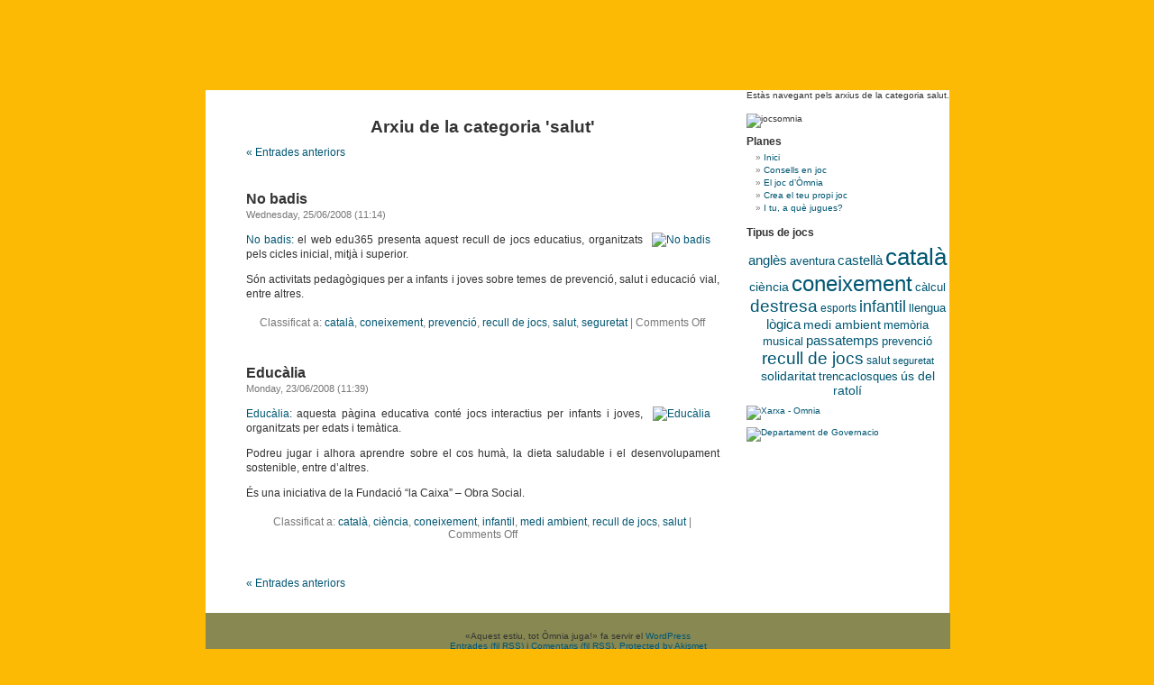

--- FILE ---
content_type: text/html; charset=UTF-8
request_url: https://bloc.xarxa-omnia.org/jocsomnia/category/salut/
body_size: 8863
content:
<!DOCTYPE html PUBLIC "-//W3C//DTD XHTML 1.0 Transitional//EN" "http://www.w3.org/TR/xhtml1/DTD/xhtml1-transitional.dtd">
<html xmlns="http://www.w3.org/1999/xhtml">

<head profile="http://gmpg.org/xfn/11">
<meta http-equiv="Content-Type" content="text/html; charset=UTF-8" />

<title>Aquest estiu, tot Òmnia juga!   &raquo; salut</title>

<meta name="generator" content="WordPress 6.7.2" /> <!-- leave this for stats -->

<link rel="stylesheet" href="https://bloc.xarxa-omnia.org/jocsomnia/wp-content/themes/jocsomnia/style.css" type="text/css" media="screen" />
<link rel="alternate" type="application/rss+xml" title="Aquest estiu, tot Òmnia juga! RSS Feed" href="https://bloc.xarxa-omnia.org/jocsomnia/feed/" />
<link rel="pingback" href="https://bloc.xarxa-omnia.org/jocsomnia/xmlrpc.php" />

<!-- <style type="text/css" media="screen">
/*	To accomodate differing install paths of WordPress, images are referred only here,
	and not in the wp-layout.css file. If you prefer to use only CSS for colors and what
	not, then go right ahead and delete the following lines, and the image files. */
		
	body { background: url("https://bloc.xarxa-omnia.org/jocsomnia/wp-content/themes/jocsomnia/images/kubrickbgcolor.jpg"); }	
	#page { background: url("https://bloc.xarxa-omnia.org/jocsomnia/wp-content/themes/jocsomnia/images/kubrickbg.jpg") repeat-y top; border: none; }
	#header { background: url("https://bloc.xarxa-omnia.org/jocsomnia/wp-content/themes/jocsomnia/images/kubrickheader.jpg") no-repeat bottom center; }
	#footer { background: url("https://bloc.xarxa-omnia.org/jocsomnia/wp-content/themes/jocsomnia/images/kubrickfooter.jpg") no-repeat bottom; border: none;}

/*	Because the template is slightly different, size-wise, with images, this needs to be set here
	If you don't want to use the template's images, you can also delete the following two lines. */
		
	#header 	{ margin: 0 !important; margin: 0 0 0 1px; padding: 1px; height: 198px; width: 758px; }
	#headerimg 	{ margin: 7px 9px 0; height: 192px; width: 740px; } 

/* 	To ease the insertion of a personal header image, I have done it in such a way,
	that you simply drop in an image called 'personalheader.jpg' into your /images/
	directory. Dimensions should be at least 760px x 200px. Anything above that will
	get cropped off of the image. */
	/*
	#headerimg { background: url('https://bloc.xarxa-omnia.org/jocsomnia/wp-content/themes/jocsomnia/images/personalheader.jpg') no-repeat top;}
	*/
</style>-->

<meta name='robots' content='max-image-preview:large' />
	<style>img:is([sizes="auto" i], [sizes^="auto," i]) { contain-intrinsic-size: 3000px 1500px }</style>
	<link rel="alternate" type="application/rss+xml" title="Aquest estiu, tot Òmnia juga! &raquo; salut Category Feed" href="https://bloc.xarxa-omnia.org/jocsomnia/category/salut/feed/" />
<script type="text/javascript">
/* <![CDATA[ */
window._wpemojiSettings = {"baseUrl":"https:\/\/s.w.org\/images\/core\/emoji\/15.0.3\/72x72\/","ext":".png","svgUrl":"https:\/\/s.w.org\/images\/core\/emoji\/15.0.3\/svg\/","svgExt":".svg","source":{"concatemoji":"https:\/\/bloc.xarxa-omnia.org\/jocsomnia\/wp-includes\/js\/wp-emoji-release.min.js?ver=6.7.2"}};
/*! This file is auto-generated */
!function(i,n){var o,s,e;function c(e){try{var t={supportTests:e,timestamp:(new Date).valueOf()};sessionStorage.setItem(o,JSON.stringify(t))}catch(e){}}function p(e,t,n){e.clearRect(0,0,e.canvas.width,e.canvas.height),e.fillText(t,0,0);var t=new Uint32Array(e.getImageData(0,0,e.canvas.width,e.canvas.height).data),r=(e.clearRect(0,0,e.canvas.width,e.canvas.height),e.fillText(n,0,0),new Uint32Array(e.getImageData(0,0,e.canvas.width,e.canvas.height).data));return t.every(function(e,t){return e===r[t]})}function u(e,t,n){switch(t){case"flag":return n(e,"\ud83c\udff3\ufe0f\u200d\u26a7\ufe0f","\ud83c\udff3\ufe0f\u200b\u26a7\ufe0f")?!1:!n(e,"\ud83c\uddfa\ud83c\uddf3","\ud83c\uddfa\u200b\ud83c\uddf3")&&!n(e,"\ud83c\udff4\udb40\udc67\udb40\udc62\udb40\udc65\udb40\udc6e\udb40\udc67\udb40\udc7f","\ud83c\udff4\u200b\udb40\udc67\u200b\udb40\udc62\u200b\udb40\udc65\u200b\udb40\udc6e\u200b\udb40\udc67\u200b\udb40\udc7f");case"emoji":return!n(e,"\ud83d\udc26\u200d\u2b1b","\ud83d\udc26\u200b\u2b1b")}return!1}function f(e,t,n){var r="undefined"!=typeof WorkerGlobalScope&&self instanceof WorkerGlobalScope?new OffscreenCanvas(300,150):i.createElement("canvas"),a=r.getContext("2d",{willReadFrequently:!0}),o=(a.textBaseline="top",a.font="600 32px Arial",{});return e.forEach(function(e){o[e]=t(a,e,n)}),o}function t(e){var t=i.createElement("script");t.src=e,t.defer=!0,i.head.appendChild(t)}"undefined"!=typeof Promise&&(o="wpEmojiSettingsSupports",s=["flag","emoji"],n.supports={everything:!0,everythingExceptFlag:!0},e=new Promise(function(e){i.addEventListener("DOMContentLoaded",e,{once:!0})}),new Promise(function(t){var n=function(){try{var e=JSON.parse(sessionStorage.getItem(o));if("object"==typeof e&&"number"==typeof e.timestamp&&(new Date).valueOf()<e.timestamp+604800&&"object"==typeof e.supportTests)return e.supportTests}catch(e){}return null}();if(!n){if("undefined"!=typeof Worker&&"undefined"!=typeof OffscreenCanvas&&"undefined"!=typeof URL&&URL.createObjectURL&&"undefined"!=typeof Blob)try{var e="postMessage("+f.toString()+"("+[JSON.stringify(s),u.toString(),p.toString()].join(",")+"));",r=new Blob([e],{type:"text/javascript"}),a=new Worker(URL.createObjectURL(r),{name:"wpTestEmojiSupports"});return void(a.onmessage=function(e){c(n=e.data),a.terminate(),t(n)})}catch(e){}c(n=f(s,u,p))}t(n)}).then(function(e){for(var t in e)n.supports[t]=e[t],n.supports.everything=n.supports.everything&&n.supports[t],"flag"!==t&&(n.supports.everythingExceptFlag=n.supports.everythingExceptFlag&&n.supports[t]);n.supports.everythingExceptFlag=n.supports.everythingExceptFlag&&!n.supports.flag,n.DOMReady=!1,n.readyCallback=function(){n.DOMReady=!0}}).then(function(){return e}).then(function(){var e;n.supports.everything||(n.readyCallback(),(e=n.source||{}).concatemoji?t(e.concatemoji):e.wpemoji&&e.twemoji&&(t(e.twemoji),t(e.wpemoji)))}))}((window,document),window._wpemojiSettings);
/* ]]> */
</script>
<style id='wp-emoji-styles-inline-css' type='text/css'>

	img.wp-smiley, img.emoji {
		display: inline !important;
		border: none !important;
		box-shadow: none !important;
		height: 1em !important;
		width: 1em !important;
		margin: 0 0.07em !important;
		vertical-align: -0.1em !important;
		background: none !important;
		padding: 0 !important;
	}
</style>
<link rel='stylesheet' id='wp-block-library-css' href='https://bloc.xarxa-omnia.org/jocsomnia/wp-includes/css/dist/block-library/style.min.css?ver=6.7.2' type='text/css' media='all' />
<style id='classic-theme-styles-inline-css' type='text/css'>
/*! This file is auto-generated */
.wp-block-button__link{color:#fff;background-color:#32373c;border-radius:9999px;box-shadow:none;text-decoration:none;padding:calc(.667em + 2px) calc(1.333em + 2px);font-size:1.125em}.wp-block-file__button{background:#32373c;color:#fff;text-decoration:none}
</style>
<style id='global-styles-inline-css' type='text/css'>
:root{--wp--preset--aspect-ratio--square: 1;--wp--preset--aspect-ratio--4-3: 4/3;--wp--preset--aspect-ratio--3-4: 3/4;--wp--preset--aspect-ratio--3-2: 3/2;--wp--preset--aspect-ratio--2-3: 2/3;--wp--preset--aspect-ratio--16-9: 16/9;--wp--preset--aspect-ratio--9-16: 9/16;--wp--preset--color--black: #000000;--wp--preset--color--cyan-bluish-gray: #abb8c3;--wp--preset--color--white: #ffffff;--wp--preset--color--pale-pink: #f78da7;--wp--preset--color--vivid-red: #cf2e2e;--wp--preset--color--luminous-vivid-orange: #ff6900;--wp--preset--color--luminous-vivid-amber: #fcb900;--wp--preset--color--light-green-cyan: #7bdcb5;--wp--preset--color--vivid-green-cyan: #00d084;--wp--preset--color--pale-cyan-blue: #8ed1fc;--wp--preset--color--vivid-cyan-blue: #0693e3;--wp--preset--color--vivid-purple: #9b51e0;--wp--preset--gradient--vivid-cyan-blue-to-vivid-purple: linear-gradient(135deg,rgba(6,147,227,1) 0%,rgb(155,81,224) 100%);--wp--preset--gradient--light-green-cyan-to-vivid-green-cyan: linear-gradient(135deg,rgb(122,220,180) 0%,rgb(0,208,130) 100%);--wp--preset--gradient--luminous-vivid-amber-to-luminous-vivid-orange: linear-gradient(135deg,rgba(252,185,0,1) 0%,rgba(255,105,0,1) 100%);--wp--preset--gradient--luminous-vivid-orange-to-vivid-red: linear-gradient(135deg,rgba(255,105,0,1) 0%,rgb(207,46,46) 100%);--wp--preset--gradient--very-light-gray-to-cyan-bluish-gray: linear-gradient(135deg,rgb(238,238,238) 0%,rgb(169,184,195) 100%);--wp--preset--gradient--cool-to-warm-spectrum: linear-gradient(135deg,rgb(74,234,220) 0%,rgb(151,120,209) 20%,rgb(207,42,186) 40%,rgb(238,44,130) 60%,rgb(251,105,98) 80%,rgb(254,248,76) 100%);--wp--preset--gradient--blush-light-purple: linear-gradient(135deg,rgb(255,206,236) 0%,rgb(152,150,240) 100%);--wp--preset--gradient--blush-bordeaux: linear-gradient(135deg,rgb(254,205,165) 0%,rgb(254,45,45) 50%,rgb(107,0,62) 100%);--wp--preset--gradient--luminous-dusk: linear-gradient(135deg,rgb(255,203,112) 0%,rgb(199,81,192) 50%,rgb(65,88,208) 100%);--wp--preset--gradient--pale-ocean: linear-gradient(135deg,rgb(255,245,203) 0%,rgb(182,227,212) 50%,rgb(51,167,181) 100%);--wp--preset--gradient--electric-grass: linear-gradient(135deg,rgb(202,248,128) 0%,rgb(113,206,126) 100%);--wp--preset--gradient--midnight: linear-gradient(135deg,rgb(2,3,129) 0%,rgb(40,116,252) 100%);--wp--preset--font-size--small: 13px;--wp--preset--font-size--medium: 20px;--wp--preset--font-size--large: 36px;--wp--preset--font-size--x-large: 42px;--wp--preset--spacing--20: 0.44rem;--wp--preset--spacing--30: 0.67rem;--wp--preset--spacing--40: 1rem;--wp--preset--spacing--50: 1.5rem;--wp--preset--spacing--60: 2.25rem;--wp--preset--spacing--70: 3.38rem;--wp--preset--spacing--80: 5.06rem;--wp--preset--shadow--natural: 6px 6px 9px rgba(0, 0, 0, 0.2);--wp--preset--shadow--deep: 12px 12px 50px rgba(0, 0, 0, 0.4);--wp--preset--shadow--sharp: 6px 6px 0px rgba(0, 0, 0, 0.2);--wp--preset--shadow--outlined: 6px 6px 0px -3px rgba(255, 255, 255, 1), 6px 6px rgba(0, 0, 0, 1);--wp--preset--shadow--crisp: 6px 6px 0px rgba(0, 0, 0, 1);}:where(.is-layout-flex){gap: 0.5em;}:where(.is-layout-grid){gap: 0.5em;}body .is-layout-flex{display: flex;}.is-layout-flex{flex-wrap: wrap;align-items: center;}.is-layout-flex > :is(*, div){margin: 0;}body .is-layout-grid{display: grid;}.is-layout-grid > :is(*, div){margin: 0;}:where(.wp-block-columns.is-layout-flex){gap: 2em;}:where(.wp-block-columns.is-layout-grid){gap: 2em;}:where(.wp-block-post-template.is-layout-flex){gap: 1.25em;}:where(.wp-block-post-template.is-layout-grid){gap: 1.25em;}.has-black-color{color: var(--wp--preset--color--black) !important;}.has-cyan-bluish-gray-color{color: var(--wp--preset--color--cyan-bluish-gray) !important;}.has-white-color{color: var(--wp--preset--color--white) !important;}.has-pale-pink-color{color: var(--wp--preset--color--pale-pink) !important;}.has-vivid-red-color{color: var(--wp--preset--color--vivid-red) !important;}.has-luminous-vivid-orange-color{color: var(--wp--preset--color--luminous-vivid-orange) !important;}.has-luminous-vivid-amber-color{color: var(--wp--preset--color--luminous-vivid-amber) !important;}.has-light-green-cyan-color{color: var(--wp--preset--color--light-green-cyan) !important;}.has-vivid-green-cyan-color{color: var(--wp--preset--color--vivid-green-cyan) !important;}.has-pale-cyan-blue-color{color: var(--wp--preset--color--pale-cyan-blue) !important;}.has-vivid-cyan-blue-color{color: var(--wp--preset--color--vivid-cyan-blue) !important;}.has-vivid-purple-color{color: var(--wp--preset--color--vivid-purple) !important;}.has-black-background-color{background-color: var(--wp--preset--color--black) !important;}.has-cyan-bluish-gray-background-color{background-color: var(--wp--preset--color--cyan-bluish-gray) !important;}.has-white-background-color{background-color: var(--wp--preset--color--white) !important;}.has-pale-pink-background-color{background-color: var(--wp--preset--color--pale-pink) !important;}.has-vivid-red-background-color{background-color: var(--wp--preset--color--vivid-red) !important;}.has-luminous-vivid-orange-background-color{background-color: var(--wp--preset--color--luminous-vivid-orange) !important;}.has-luminous-vivid-amber-background-color{background-color: var(--wp--preset--color--luminous-vivid-amber) !important;}.has-light-green-cyan-background-color{background-color: var(--wp--preset--color--light-green-cyan) !important;}.has-vivid-green-cyan-background-color{background-color: var(--wp--preset--color--vivid-green-cyan) !important;}.has-pale-cyan-blue-background-color{background-color: var(--wp--preset--color--pale-cyan-blue) !important;}.has-vivid-cyan-blue-background-color{background-color: var(--wp--preset--color--vivid-cyan-blue) !important;}.has-vivid-purple-background-color{background-color: var(--wp--preset--color--vivid-purple) !important;}.has-black-border-color{border-color: var(--wp--preset--color--black) !important;}.has-cyan-bluish-gray-border-color{border-color: var(--wp--preset--color--cyan-bluish-gray) !important;}.has-white-border-color{border-color: var(--wp--preset--color--white) !important;}.has-pale-pink-border-color{border-color: var(--wp--preset--color--pale-pink) !important;}.has-vivid-red-border-color{border-color: var(--wp--preset--color--vivid-red) !important;}.has-luminous-vivid-orange-border-color{border-color: var(--wp--preset--color--luminous-vivid-orange) !important;}.has-luminous-vivid-amber-border-color{border-color: var(--wp--preset--color--luminous-vivid-amber) !important;}.has-light-green-cyan-border-color{border-color: var(--wp--preset--color--light-green-cyan) !important;}.has-vivid-green-cyan-border-color{border-color: var(--wp--preset--color--vivid-green-cyan) !important;}.has-pale-cyan-blue-border-color{border-color: var(--wp--preset--color--pale-cyan-blue) !important;}.has-vivid-cyan-blue-border-color{border-color: var(--wp--preset--color--vivid-cyan-blue) !important;}.has-vivid-purple-border-color{border-color: var(--wp--preset--color--vivid-purple) !important;}.has-vivid-cyan-blue-to-vivid-purple-gradient-background{background: var(--wp--preset--gradient--vivid-cyan-blue-to-vivid-purple) !important;}.has-light-green-cyan-to-vivid-green-cyan-gradient-background{background: var(--wp--preset--gradient--light-green-cyan-to-vivid-green-cyan) !important;}.has-luminous-vivid-amber-to-luminous-vivid-orange-gradient-background{background: var(--wp--preset--gradient--luminous-vivid-amber-to-luminous-vivid-orange) !important;}.has-luminous-vivid-orange-to-vivid-red-gradient-background{background: var(--wp--preset--gradient--luminous-vivid-orange-to-vivid-red) !important;}.has-very-light-gray-to-cyan-bluish-gray-gradient-background{background: var(--wp--preset--gradient--very-light-gray-to-cyan-bluish-gray) !important;}.has-cool-to-warm-spectrum-gradient-background{background: var(--wp--preset--gradient--cool-to-warm-spectrum) !important;}.has-blush-light-purple-gradient-background{background: var(--wp--preset--gradient--blush-light-purple) !important;}.has-blush-bordeaux-gradient-background{background: var(--wp--preset--gradient--blush-bordeaux) !important;}.has-luminous-dusk-gradient-background{background: var(--wp--preset--gradient--luminous-dusk) !important;}.has-pale-ocean-gradient-background{background: var(--wp--preset--gradient--pale-ocean) !important;}.has-electric-grass-gradient-background{background: var(--wp--preset--gradient--electric-grass) !important;}.has-midnight-gradient-background{background: var(--wp--preset--gradient--midnight) !important;}.has-small-font-size{font-size: var(--wp--preset--font-size--small) !important;}.has-medium-font-size{font-size: var(--wp--preset--font-size--medium) !important;}.has-large-font-size{font-size: var(--wp--preset--font-size--large) !important;}.has-x-large-font-size{font-size: var(--wp--preset--font-size--x-large) !important;}
:where(.wp-block-post-template.is-layout-flex){gap: 1.25em;}:where(.wp-block-post-template.is-layout-grid){gap: 1.25em;}
:where(.wp-block-columns.is-layout-flex){gap: 2em;}:where(.wp-block-columns.is-layout-grid){gap: 2em;}
:root :where(.wp-block-pullquote){font-size: 1.5em;line-height: 1.6;}
</style>
<link rel='stylesheet' id='taxopress-frontend-css-css' href='https://bloc.xarxa-omnia.org/jocsomnia/wp-content/plugins/simple-tags/assets/frontend/css/frontend.css?ver=3.32.0' type='text/css' media='all' />
<style id='akismet-widget-style-inline-css' type='text/css'>

			.a-stats {
				--akismet-color-mid-green: #357b49;
				--akismet-color-white: #fff;
				--akismet-color-light-grey: #f6f7f7;

				max-width: 350px;
				width: auto;
			}

			.a-stats * {
				all: unset;
				box-sizing: border-box;
			}

			.a-stats strong {
				font-weight: 600;
			}

			.a-stats a.a-stats__link,
			.a-stats a.a-stats__link:visited,
			.a-stats a.a-stats__link:active {
				background: var(--akismet-color-mid-green);
				border: none;
				box-shadow: none;
				border-radius: 8px;
				color: var(--akismet-color-white);
				cursor: pointer;
				display: block;
				font-family: -apple-system, BlinkMacSystemFont, 'Segoe UI', 'Roboto', 'Oxygen-Sans', 'Ubuntu', 'Cantarell', 'Helvetica Neue', sans-serif;
				font-weight: 500;
				padding: 12px;
				text-align: center;
				text-decoration: none;
				transition: all 0.2s ease;
			}

			/* Extra specificity to deal with TwentyTwentyOne focus style */
			.widget .a-stats a.a-stats__link:focus {
				background: var(--akismet-color-mid-green);
				color: var(--akismet-color-white);
				text-decoration: none;
			}

			.a-stats a.a-stats__link:hover {
				filter: brightness(110%);
				box-shadow: 0 4px 12px rgba(0, 0, 0, 0.06), 0 0 2px rgba(0, 0, 0, 0.16);
			}

			.a-stats .count {
				color: var(--akismet-color-white);
				display: block;
				font-size: 1.5em;
				line-height: 1.4;
				padding: 0 13px;
				white-space: nowrap;
			}
		
</style>
<script type="text/javascript" src="https://bloc.xarxa-omnia.org/jocsomnia/wp-includes/js/jquery/jquery.min.js?ver=3.7.1" id="jquery-core-js"></script>
<script type="text/javascript" src="https://bloc.xarxa-omnia.org/jocsomnia/wp-includes/js/jquery/jquery-migrate.min.js?ver=3.4.1" id="jquery-migrate-js"></script>
<script type="text/javascript" src="https://bloc.xarxa-omnia.org/jocsomnia/wp-content/plugins/simple-tags/assets/frontend/js/frontend.js?ver=3.32.0" id="taxopress-frontend-js-js"></script>
<link rel="https://api.w.org/" href="https://bloc.xarxa-omnia.org/jocsomnia/wp-json/" /><link rel="alternate" title="JSON" type="application/json" href="https://bloc.xarxa-omnia.org/jocsomnia/wp-json/wp/v2/categories/458" /><link rel="EditURI" type="application/rsd+xml" title="RSD" href="https://bloc.xarxa-omnia.org/jocsomnia/xmlrpc.php?rsd" />
<meta name="generator" content="WordPress 6.7.2" />

<!-- WP-SWFObject 2.4 by unijimpe -->
<script src="http://bloc.xarxa-omnia.org/jocsomnia/wp-content/plugins/wp-swfobject/2.0/swfobject.js" type="text/javascript"></script>

      <!-- Customize Theme Begin -->

      <!-- Customize Theme End -->
    </head>
<body>
<div id="page">


<div id="header">
	<div id="headerimg">
		<h1><a href="http://bloc.xarxa-omnia.org/jocsomnia/">Aquest estiu, tot Òmnia juga!</a></h1>
		<div class="description">Just another Blog.xarxa-omnia.org weblog</div>
	</div>
</div>
<hr />

	<div id="content" class="narrowcolumn">

		
		 				
		<h2 class="pagetitle">Arxiu de la categoria 'salut'</h2>
		
 	  

		<div class="navigation">
			<div class="alignleft"><a href="https://bloc.xarxa-omnia.org/jocsomnia/category/salut/page/2/" >&laquo; Entrades anteriors</a></div>
			<div class="alignright"></div>
		</div>

				<div class="post">
				<h3 id="post-58"><a href="https://bloc.xarxa-omnia.org/jocsomnia/2008/06/25/no-badis/" rel="bookmark" title="Enlla&ccedil; permanent a No badis">No badis</a></h3>
				<small>Wednesday, 25/06/2008 (11:14)</small>
				
				<div class="entry">
					<p><a href="http://blog.xarxa-omnia.org/jocsomnia/files/2008/06/nobadis.png" title="No badis"><img decoding="async" src="http://blog.xarxa-omnia.org/jocsomnia/files/2008/06/nobadis.thumbnail.png" alt="No badis" align="right" hspace="10" /></a><a href="http://www.edu365.cat/nobadis/">No badis:</a> el web edu365 presenta aquest recull de jocs educatius, organitzats pels cicles inicial, mitjà i superior.</p>
<p>Són activitats pedagògiques per a infants i joves sobre temes de prevenció, salut i educació vial, entre altres.</p>
				</div>
		
				<p class="postmetadata">Classificat a: <a href="https://bloc.xarxa-omnia.org/jocsomnia/category/catala/" rel="category tag">català</a>, <a href="https://bloc.xarxa-omnia.org/jocsomnia/category/coneixement/" rel="category tag">coneixement</a>, <a href="https://bloc.xarxa-omnia.org/jocsomnia/category/prevencio/" rel="category tag">prevenció</a>, <a href="https://bloc.xarxa-omnia.org/jocsomnia/category/recull-de-jocs/" rel="category tag">recull de jocs</a>, <a href="https://bloc.xarxa-omnia.org/jocsomnia/category/salut/" rel="category tag">salut</a>, <a href="https://bloc.xarxa-omnia.org/jocsomnia/category/seguretat/" rel="category tag">seguretat</a> |   <span>Comments Off<span class="screen-reader-text"> on No badis</span></span></p> 

			</div>
	
				<div class="post">
				<h3 id="post-5"><a href="https://bloc.xarxa-omnia.org/jocsomnia/2008/06/23/educalia/" rel="bookmark" title="Enlla&ccedil; permanent a Educàlia">Educàlia</a></h3>
				<small>Monday, 23/06/2008 (11:39)</small>
				
				<div class="entry">
					<p><title></title> 	 	 	 	<!-- 		@page { size: 21cm 29.7cm; margin: 2cm } 		P { margin-bottom: 0.21cm } 	--></p>
<p><a href="http://blog.xarxa-omnia.org/jocsomnia/files/2008/06/educaliapng.jpg" title="Educàlia"><img decoding="async" src="http://blog.xarxa-omnia.org/jocsomnia/files/2008/06/educaliapng.thumbnail.jpg" alt="Educàlia" align="right" hspace="10" /></a><a href="http://www.educalia.org/edujsp/primaria/jocs/jocs.jsp?&amp;idioma=ca">Educàlia</a>: aquesta pàgina educativa conté jocs interactius per infants i joves, organitzats per edats i temàtica.</p>
<p>Podreu jugar i alhora aprendre sobre el cos humà, la dieta saludable i el desenvolupament sostenible, entre d&#8217;altres.</p>
<p>És una iniciativa de la Fundació &#8220;la Caixa&#8221; &#8211; Obra Social.</p>
				</div>
		
				<p class="postmetadata">Classificat a: <a href="https://bloc.xarxa-omnia.org/jocsomnia/category/catala/" rel="category tag">català</a>, <a href="https://bloc.xarxa-omnia.org/jocsomnia/category/ciencia/" rel="category tag">ciència</a>, <a href="https://bloc.xarxa-omnia.org/jocsomnia/category/coneixement/" rel="category tag">coneixement</a>, <a href="https://bloc.xarxa-omnia.org/jocsomnia/category/infantil/" rel="category tag">infantil</a>, <a href="https://bloc.xarxa-omnia.org/jocsomnia/category/medi-ambient/" rel="category tag">medi ambient</a>, <a href="https://bloc.xarxa-omnia.org/jocsomnia/category/recull-de-jocs/" rel="category tag">recull de jocs</a>, <a href="https://bloc.xarxa-omnia.org/jocsomnia/category/salut/" rel="category tag">salut</a> |   <span>Comments Off<span class="screen-reader-text"> on Educàlia</span></span></p> 

			</div>
	
		
		<div class="navigation">
			<div class="alignleft"><a href="https://bloc.xarxa-omnia.org/jocsomnia/category/salut/page/2/" >&laquo; Entrades anteriors</a></div>
			<div class="alignright"></div>
		</div>
	
			
	</div>

	<div id="sidebar">
		<ul>
			
			<li>
				<form method="get" id="searchform" action="https://bloc.xarxa-omnia.org/jocsomnia/">
<div><input type="text" value="" name="s" id="s" />
<input type="submit" id="searchsubmit" value="Cercar" />
</div>
</form>
			</li>

			<!-- La informacio de l'autor esta deshabilitada per defecte. Treu-li aquest comentari i posa-hi els teus detalls si la vols usar.
			<li><h2>Autor</h2>
			<p>Quelcom sobre tu, l'autor. Res gaire llarg, nom&eacute;s els trets principals.</p>
			</li>
			-->

			<li>
						<p>Est&agrave;s navegant pels arxius de la categoria salut.</p>
			
						</li>
			<p id="jocsomnia">
			<img src="http://blog.xarxa-omnia.org/jocsomnia/files/titol.jpg" width="217" height="203" alt="jocsomnia"/>
			</p>
			<li class="pagenav"><h2>Planes</h2><ul><li class="page_item page-item-87"><a href="https://bloc.xarxa-omnia.org/jocsomnia/">Inici</a></li>
<li class="page_item page-item-2"><a href="https://bloc.xarxa-omnia.org/jocsomnia/about/">Consells en joc</a></li>
<li class="page_item page-item-11"><a href="https://bloc.xarxa-omnia.org/jocsomnia/el-joc-domnia/">El joc d&#8217;Òmnia</a></li>
<li class="page_item page-item-12"><a href="https://bloc.xarxa-omnia.org/jocsomnia/crea-el-teu-propi-joc/">Crea el teu propi joc</a></li>
<li class="page_item page-item-14"><a href="https://bloc.xarxa-omnia.org/jocsomnia/i-tu-a-que-jugues/">I tu, a què jugues?</a></li>
</ul></li>		

			
			
			
			<h2
			class="posttitle" style="margin-bottom:0px;">Tipus de jocs</h2><p class="catcloud" style="text-align:center;">
<a href="https://bloc.xarxa-omnia.org/jocsomnia/category/angles/" title="8 posts filed under anglès" style="line-height:1.2; font-size:150%">anglès</a> 
<a href="https://bloc.xarxa-omnia.org/jocsomnia/category/aventura/" title="5 posts filed under aventura" style="line-height:1.2; font-size:132%">aventura</a> 
<a href="https://bloc.xarxa-omnia.org/jocsomnia/category/castella/" title="8 posts filed under castellà" style="line-height:1.2; font-size:150%">castellà</a> 
<a href="https://bloc.xarxa-omnia.org/jocsomnia/category/catala/" title="26 posts filed under català" style="line-height:1.2; font-size:263%">català</a> 
<a href="https://bloc.xarxa-omnia.org/jocsomnia/category/ciencia/" title="6 posts filed under ciència" style="line-height:1.2; font-size:138%">ciència</a> 
<a href="https://bloc.xarxa-omnia.org/jocsomnia/category/coneixement/" title="22 posts filed under coneixement" style="line-height:1.2; font-size:238%">coneixement</a> 
<a href="https://bloc.xarxa-omnia.org/jocsomnia/category/calcul/" title="4 posts filed under càlcul" style="line-height:1.2; font-size:125%">càlcul</a> 
<a href="https://bloc.xarxa-omnia.org/jocsomnia/category/destresa/" title="14 posts filed under destresa" style="line-height:1.2; font-size:188%">destresa</a> 
<a href="https://bloc.xarxa-omnia.org/jocsomnia/category/esports/" title="3 posts filed under esports" style="line-height:1.2; font-size:119%">esports</a> 
<a href="https://bloc.xarxa-omnia.org/jocsomnia/category/infantil/" title="12 posts filed under infantil" style="line-height:1.2; font-size:175%">infantil</a> 
<a href="https://bloc.xarxa-omnia.org/jocsomnia/category/llengua/" title="5 posts filed under llengua" style="line-height:1.2; font-size:132%">llengua</a> 
<a href="https://bloc.xarxa-omnia.org/jocsomnia/category/logica/" title="8 posts filed under lògica" style="line-height:1.2; font-size:150%">lògica</a> 
<a href="https://bloc.xarxa-omnia.org/jocsomnia/category/medi-ambient/" title="7 posts filed under medi ambient" style="line-height:1.2; font-size:144%">medi ambient</a> 
<a href="https://bloc.xarxa-omnia.org/jocsomnia/category/memoria/" title="5 posts filed under memòria" style="line-height:1.2; font-size:132%">memòria</a> 
<a href="https://bloc.xarxa-omnia.org/jocsomnia/category/musical/" title="5 posts filed under musical" style="line-height:1.2; font-size:132%">musical</a> 
<a href="https://bloc.xarxa-omnia.org/jocsomnia/category/passatemps/" title="8 posts filed under passatemps" style="line-height:1.2; font-size:150%">passatemps</a> 
<a href="https://bloc.xarxa-omnia.org/jocsomnia/category/prevencio/" title="5 posts filed under prevenció" style="line-height:1.2; font-size:132%">prevenció</a> 
<a href="https://bloc.xarxa-omnia.org/jocsomnia/category/recull-de-jocs/" title="14 posts filed under recull de jocs" style="line-height:1.2; font-size:188%">recull de jocs</a> 
<a href="https://bloc.xarxa-omnia.org/jocsomnia/category/salut/" title="3 posts filed under salut" style="line-height:1.2; font-size:119%">salut</a> 
<a href="https://bloc.xarxa-omnia.org/jocsomnia/category/seguretat/" title="2 posts filed under seguretat" style="line-height:1.2; font-size:113%">seguretat</a> 
<a href="https://bloc.xarxa-omnia.org/jocsomnia/category/solidaritat/" title="7 posts filed under solidaritat" style="line-height:1.2; font-size:144%">solidaritat</a> 
<a href="https://bloc.xarxa-omnia.org/jocsomnia/category/trencaclosques/" title="4 posts filed under trencaclosques" style="line-height:1.2; font-size:125%">trencaclosques</a> 
<a href="https://bloc.xarxa-omnia.org/jocsomnia/category/us-del-ratoli/" title="6 posts filed under ús del ratolí" style="line-height:1.2; font-size:138%">ús del ratolí</a> </p>
			<p id="logo">

			<a href="http://xarxa-omnia.org/"><img src="http://blog.xarxa-omnia.org/santjordi07/files/logomniaPeti.gif" style="margin-left: 32 px" alt="Xarxa - Omnia"/></a></p>
			<p id="logo2">
			<a href="http://www.gencat.cat/governacio-ap/"><img src="http://xarxa-omnia.org/coordinacio/activitats/imatges/logo.png" style="margin-left: 32 px" width="126" height="58" alt="Departament de Governacio"/></a></p>

		</ul>
	</div>

<hr />
<div id="footer">
        <p>
                &#171;Aquest estiu, tot Òmnia juga!&#187; fa servir el 
                <a href="http://wordpress.org/">WordPress</a>
                <br /><a href="feed:https://bloc.xarxa-omnia.org/jocsomnia/feed/">Entrades (fil RSS)</a>
                i <a href="feed:https://bloc.xarxa-omnia.org/jocsomnia/comments/feed/">Comentaris (fil RSS)</a>. <a href="http://akismet.com/">Protected by Akismet</a>
                <!-- 122 consultes. 0.395 segons. -->
        </p>
</div>
</div>

<!-- Gorgeous design by Michael Heilemann - http://binarybonsai.com/kubrick/ -->

                <!-- Matomo -->
<script>
  var _paq = window._paq = window._paq || [];
  /* tracker methods like "setCustomDimension" should be called before "trackPageView" */
  _paq.push(['trackPageView']);
  _paq.push(['enableLinkTracking']);
  (function() {
    var u="https://matomo.colectic.coop/";
    _paq.push(['setTrackerUrl', u+'matomo.php']);
    _paq.push(['setSiteId', '86']);
    var d=document, g=d.createElement('script'), s=d.getElementsByTagName('script')[0];
    g.async=true; g.src=u+'matomo.js'; s.parentNode.insertBefore(g,s);
  })();
</script>
<!-- End Matomo Code -->
</body>
</html>
